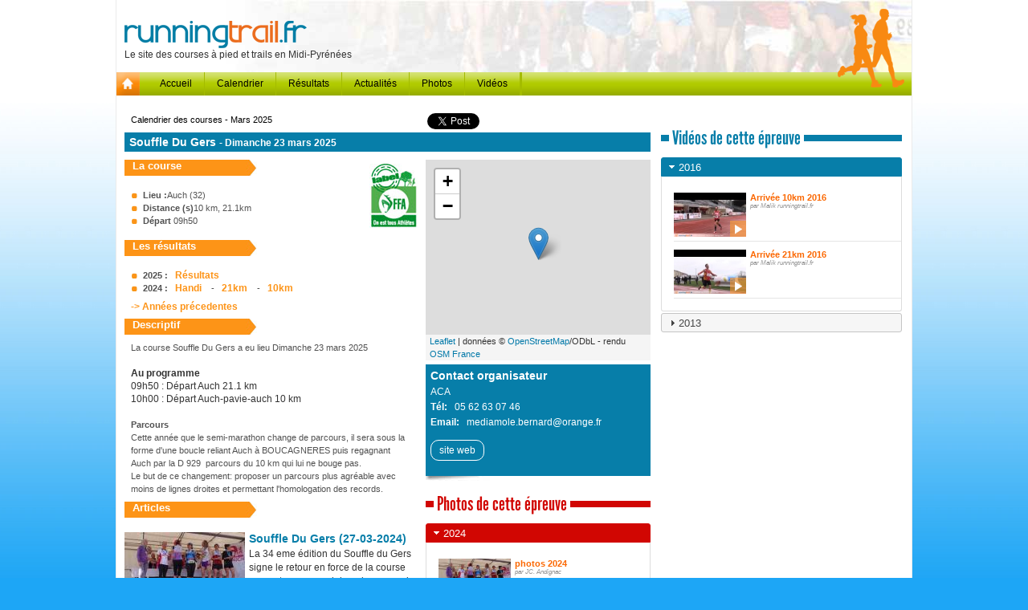

--- FILE ---
content_type: text/html; charset=UTF-8
request_url: https://www.runningtrail.fr/pages/course-4026-33-eme-edition-du-souffle-du-Gers.htm
body_size: 5605
content:
<!DOCTYPE html PUBLIC "-//W3C//DTD XHTML 1.0 Transitional//EN" "http://www.w3.org/TR/xhtml1/DTD/xhtml1-transitional.dtd">
<html xmlns="http://www.w3.org/1999/xhtml"><!-- InstanceBegin template="/Templates/base.dwt.php" codeOutsideHTMLIsLocked="false" -->
<head>
<meta http-equiv="Content-Type" content="text/html; charset=utf-8" />
<!-- InstanceBeginEditable name="doctitle" -->
<title>Souffle Du Gers</title>

  <link rel="stylesheet" href="//code.jquery.com/ui/1.12.1/themes/base/jquery-ui.css">
  <script src="https://code.jquery.com/jquery-1.12.4.js"></script>
  <script src="https://code.jquery.com/ui/1.12.1/jquery-ui.js"></script>  
<link href="../styles/accordion-media.css" rel="stylesheet" type="text/css" />

        <link rel="stylesheet" href="https://unpkg.com/leaflet@1.3.1/dist/leaflet.css" integrity="sha512-Rksm5RenBEKSKFjgI3a41vrjkw4EVPlJ3+OiI65vTjIdo9brlAacEuKOiQ5OFh7cOI1bkDwLqdLw3Zg0cRJAAQ=="
            crossorigin="" />
        <script src="https://unpkg.com/leaflet@1.3.1/dist/leaflet.js" integrity="sha512-/Nsx9X4HebavoBvEBuyp3I7od5tA0UzAxs+j83KgC8PU0kgB4XiK4Lfe4y4cgBtaRJQEIFCW+oC506aPT2L1zw=="
            crossorigin=""></script>

<script src="../scripts/scriptsAll.js"></script>
<script>
  $( function() {
    $( "#accordion-photo" ).accordion({
      heightStyle: "content" , collapsible: true
    });
    $( "#accordion-video" ).accordion({
      heightStyle: "content" , collapsible: true
    });
  } );
  
  
</script> 



 

<!-- InstanceEndEditable -->
<link href="../styles/styles.css" rel="stylesheet" type="text/css" />
<link href="../styles/menu.css" rel="stylesheet" type="text/css" />

</head>

<body id="fond">
<!-- InstanceBeginEditable name="wrapper" -->
<div class="wrapper">
<!-- InstanceEndEditable -->
<div id="main">
<div id="header">
<div id="header-gauche"><img src="../styles/images/logo-runningtrail.png" width="227" height="36" alt="logo runningtrail.fr"><br>
  <span class="txt">Le site des courses à pied et trails en Midi-Pyrénées</span></div>
<div id="header-droit"></div>

<div id="coureurs"><img src="../styles/images/silhouette.png" width="85" height="100"></div></div><!--fin du de header -->
<div id="menu">
<ul id="menu-haut">
<li><a style=" padding:0px; margin:0px 10px 0px 0px" href="../pages/index.php"> <img style=" padding:0px; margin:0px" src="../styles/images/image-accueil.gif" width="29" height="29" alt="accueil"></a> </li>
<li><a href="index.php"> Accueil</a> </li>
<li> <img style=" padding:0px; margin:0px" src="../styles/images/separateur-menu.gif" width="1" height="29" alt="accueil"> </li>
<li><a href="calendrier.php"> Calendrier</a> </li>
<li> <img style=" padding:0px; margin:0px" src="../styles/images/separateur-menu.gif" width="1" height="29" alt="accueil"> </li>
<li><a href="resultat.php"> Résultats</a> </li>
<li> <img style=" padding:0px; margin:0px" src="../styles/images/separateur-menu.gif" width="1" height="29" alt="accueil"> </li>
<li><a href="actualite.php"> Actualités</a> </li>
<li> <img style=" padding:0px; margin:0px" src="../styles/images/separateur-menu.gif" width="1" height="29" alt="accueil"> </li>
<li><a href="media.php?type=photo"> Photos</a> </li>
<li> <img style=" padding:0px; margin:0px" src="../styles/images/separateur-menu.gif" width="1" height="29" alt="accueil"> </li>
<li><a href="media.php?type=video"> Vidéos</a> </li>
<li> <img style=" padding:0px; margin:0px" src="../styles/images/separateur-menu.gif" width="1" height="29" alt="accueil"> </li>
<li> <img style=" padding:0px; margin:0px" src="../styles/images/separateur-menu.gif" width="1" height="29" alt="accueil"> </li>
<li style=" margin-left:225px; font-size:100%"> </li>
<li> <img style=" padding:0px; margin:0px" src="../styles/images/separateur-menu.gif" width="1" height="29" alt="accueil"> </li>
</ul>
</div><!--fin du de menu -->
 
<div id="corps"> 
<!-- InstanceBeginEditable name="corps" -->







<div class="col-650" id="detailcourse">
  <div class="txtfiche"><div style=" float:right; margin:0px; padding:0px; width:270px"> <script src="https://platform.twitter.com/widgets.js" type="text/javascript"></script>
<script>(function(d, s, id) {
  var js, fjs = d.getElementsByTagName(s)[0];
  if (d.getElementById(id)) {return;}
  js = d.createElement(s); js.id = id;
  js.src = "//connect.facebook.net/fr_FR/all.js#xfbml=1&appId=237646259589620";
  fjs.parentNode.insertBefore(js, fjs);
}(document, 'script', 'facebook-jssdk'));</script>



<div style="float:right; width:140px;">
<div id="fb-root"></div>
<div class="fb-like" data-href="https://www.runningtrail.fr/pages/course-4026-Souffle-du-Gers.htm" data-send="true" data-layout="button_count" data-width="120" data-show-faces="false" data-font="arial"></div>
</div>
<a href="https://twitter.com/share" class="twitter-share-button">Tweet</a>
</div>
  <a href="calendrier.php?mois=03&an=2025" class="lientxt">Calendrier des courses - Mars 2025</a>
  </div>
      <div class="titre-fiche"> <span >Souffle Du Gers </span><strong><span style="font-size:12px" >- Dimanche 23 mars 2025</span></strong> </div>
	 
      <div class="sous-col-fiche-left">
     <div style="margin:0px; padding-right:10px">
<div style="position:absolute; top:0px; right:5px">
                    		  
      <img src="../images/labelffa.jpg"  align="right" style="padding:5px;" width="60" height="81"  alt="Label FFA"/>
      </div>
        <div class="stitre-fiche"> La course </div>
        <div class="txtfiche" >  
  
          <ul>
          <li><strong>Lieu :</strong>Auch (32)</li>
          <li><strong>Distance (s)</strong>10 km, 21.1km</li>
          <li><strong>Départ </strong>09h50</li>
         </ul>  
          
        </div>
        <div style="position:absolute; top:80px; right:15px">
        

        </div>
        <div class="stitre-fiche"> Les résultats </div>
        <div class="txtfiche" >         
          <ul >
<li  >     <strong><span >  2025 : </span></strong>

<span style="background-color:#FFF">&nbsp; <a class="lienresultat" target="_blank" href="https://bases.athle.fr/asp.net/liste.aspx?frmbase=resultats&frmmode=1&frmespace=0&frmcompetition=294175"> <span > Résultats </span></a>&nbsp; </span>     
 </li><li>     <strong><span >  2024 : </span></strong>

<span style="background-color:#FFF">&nbsp; <a class="lienresultat" target="_blank" href="../resultats/2024/Souffle-Du-Gers-2024-Handi.pdf"> <span > Handi </span></a>&nbsp; </span>     
  
     &nbsp;- <span style="background-color:#FFF">&nbsp; <a class="lienresultat" target="_blank" href="../resultats/2024/Souffle-Du-Gers-2024-21km.pdf"> <span > 21km </span></a>&nbsp; </span>
       
 
     &nbsp;- <span style="background-color:#FFF">&nbsp; <a class="lienresultat" target="_blank" href="../resultats/2024/Souffle-Du-Gers-2024-10km.pdf"> <span > 10km </span></a>&nbsp; </span>
       
</li><li name="li_archives" style="display:none">     <strong><span >  2023 : </span></strong>

<span style="background-color:#FFF">&nbsp; <a class="lienresultat" target="_blank" href="../resultats/2023/Souffle-Du-Gers-2023-10km.pdf"> <span > 10km </span></a>&nbsp; </span>     
  
     &nbsp;- <span style="background-color:#FFF">&nbsp; <a class="lienresultat" target="_blank" href="../resultats/2023/Souffle-Du-Gers-2023-21km.pdf"> <span > 21km </span></a>&nbsp; </span>
       
 
     &nbsp;- <span style="background-color:#FFF">&nbsp; <a class="lienresultat" target="_blank" href="../resultats/2023/Souffle-Du-Gers-2023-Handi-21km.pdf"> <span > Handi 21km </span></a>&nbsp; </span>
       
 
     &nbsp;- <span style="background-color:#FFF">&nbsp; <a class="lienresultat" target="_blank" href="../resultats/2023/Souffle-Du-Gers-2023-Handi-10km.pdf"> <span > Handi 10km </span></a>&nbsp; </span>
       
</li><li name="li_archives" style="display:none">     <strong><span >  2019 : </span></strong>

<span style="background-color:#FFF">&nbsp; <a class="lienresultat" target="_blank" href="../resultats/2019/Souffle-Du-Gers-2019-21km.pdf"> <span > 21km </span></a>&nbsp; </span>     
  
     &nbsp;- <span style="background-color:#FFF">&nbsp; <a class="lienresultat" target="_blank" href="../resultats/2019/Souffle-Du-Gers-2019-10km.pdf"> <span > 10km </span></a>&nbsp; </span>
       
</li><li name="li_archives" style="display:none">     <strong><span >  2018 : </span></strong>

<span style="background-color:#FFF">&nbsp; <a class="lienresultat" target="_blank" href="../resultats/2018/Souffle-du-Gers-2018-21km.pdf"> <span > 21km </span></a>&nbsp; </span>     
  
     &nbsp;- <span style="background-color:#FFF">&nbsp; <a class="lienresultat" target="_blank" href="../resultats/2018/Souffle-du-Gers-2018-10km.pdf"> <span > 10km </span></a>&nbsp; </span>
       
 
     &nbsp;- <span style="background-color:#FFF">&nbsp; <a class="lienresultat" target="_blank" href="../resultats/2018/Souffle-du-Gers-2018-Paracycliste.pdf"> <span > Paracycliste </span></a>&nbsp; </span>
       
 
     &nbsp;- <span style="background-color:#FFF">&nbsp; <a class="lienresultat" target="_blank" href="../resultats/2018/Souffle-du-Gers-2018-21km-Handi.pdf"> <span > 21km Handi </span></a>&nbsp; </span>
       
</li><li name="li_archives" style="display:none">     <strong><span >  2017 : </span></strong>

<span style="background-color:#FFF">&nbsp; <a class="lienresultat" target="_blank" href="../resultats/2017/Souffle-du-Gers-2017-21-km.pdf"> <span > 21 km </span></a>&nbsp; </span>     
  
     &nbsp;- <span style="background-color:#FFF">&nbsp; <a class="lienresultat" target="_blank" href="../resultats/2017/Souffle-du-Gers-2017-10km.pdf"> <span > 10km </span></a>&nbsp; </span>
       
</li><li name="li_archives" style="display:none">     <strong><span >  2016 : </span></strong>

<span style="background-color:#FFF">&nbsp; <a class="lienresultat" target="_blank" href="../resultats/2016/Souffle-du-Gers-2016-Semi-Handi.pdf"> <span > Semi-Handi </span></a>&nbsp; </span>     
  
     &nbsp;- <span style="background-color:#FFF">&nbsp; <a class="lienresultat" target="_blank" href="../resultats/2016/Souffle-du-Gers-2016-10km.pdf"> <span > 10km </span></a>&nbsp; </span>
       
 
     &nbsp;- <span style="background-color:#FFF">&nbsp; <a class="lienresultat" target="_blank" href="../resultats/2016/Souffle-du-Gers-2016-Semi.pdf"> <span > Semi </span></a>&nbsp; </span>
       
</li><li name="li_archives" style="display:none">     <strong><span >  2015 : </span></strong>

<span style="background-color:#FFF">&nbsp; <a class="lienresultat" target="_blank" href="../resultats/2015/auch2015-21km.pdf"> <span > 21km </span></a>&nbsp; </span>     
  
     &nbsp;- <span style="background-color:#FFF">&nbsp; <a class="lienresultat" target="_blank" href="../resultats/2015/auch2015-10km.pdf"> <span > 10km </span></a>&nbsp; </span>
       
</li><li name="li_archives" style="display:none">     <strong><span >  2014 : </span></strong>

<span style="background-color:#FFF">&nbsp; <a class="lienresultat" target="_blank" href="../resultats/2014/boucagneres.pdf"> <span > 10 km </span></a>&nbsp; </span>     
  
     &nbsp;- <span style="background-color:#FFF">&nbsp; <a class="lienresultat" target="_blank" href="../resultats/2014/seissan.pdf"> <span > Semi-marathon </span></a>&nbsp; </span>
       
</li><li name="li_archives" style="display:none">     <strong><span >  2013 : </span></strong>

<span style="background-color:#FFF">&nbsp; <a class="lienresultat" target="_blank" href="../resultats/2013/auch21km-0313.pdf"> <span > 21,1 km </span></a>&nbsp; </span>     
  
     &nbsp;- <span style="background-color:#FFF">&nbsp; <a class="lienresultat" target="_blank" href="../resultats/2013/auch10km-0313.pdf"> <span > 10 km </span></a>&nbsp; </span>
       
</li><li name="li_archives" style="display:none">     <strong><span >  2012 : </span></strong>

<span style="background-color:#FFF">&nbsp; <a class="lienresultat" target="_blank" href="../resultats/2012/semi-auch10km-0312.pdf"> <span > 10 km et semi-marathon </span></a>&nbsp; </span>     
 </li><li name="li_archives" style="display:none">     <strong><span >  2011 : </span></strong>

<span style="background-color:#FFF">&nbsp; <a class="lienresultat" target="_blank" href="../resultats/2011/auch21km-0311.pdf"> <span > 21,1 km </span></a>&nbsp; </span>     
  
     &nbsp;- <span style="background-color:#FFF">&nbsp; <a class="lienresultat" target="_blank" href="../resultats/2011/auch10km-0311.pdf"> <span > 10 km  </span></a>&nbsp; </span>
       
</li><li name="li_archives" style="display:none">     <strong><span >  2010 : </span></strong>

<span style="background-color:#FFF">&nbsp; <a class="lienresultat" target="_blank" href="../resultats/2010/auch-0310.pdf"> <span > 10 km et semi </span></a>&nbsp; </span>     
 </li><li name="li_archives" style="display:none">     <strong><span >  2009 : </span></strong>

<span style="background-color:#FFF">&nbsp; <a class="lienresultat" target="_blank" href="../resultats/2009/auch-0309.pdf"> <span > 10 km </span></a>&nbsp; </span>     
 </li><li name="li_archives" style="display:none">     <strong><span >  2008 : </span></strong>

<span style="background-color:#FFF">&nbsp; <a class="lienresultat" target="_blank" href="../resultats/2008/scratchsemiauch08.pdf"> <span > scratch provisoire </span></a>&nbsp; </span>     
   
</li>
</ul>
<script>
var visibleArchive=false;
function showArchives(){
var tab=document.getElementsByName("li_archives");
var mess=document.getElementById("messArchives");
for (var i=0; i<tab.length;i++)
 if (!visibleArchive) {
   tab[i].style.display="list-item";
   mess.innerHTML="-> Années précedentes";
 }
 else {
   tab[i].style.display="none";
   mess.innerHTML="-> Années précedentes";
 }
visibleArchive=!visibleArchive;
}
</script>
 <a   href="javascript:showArchives()" class="lienresultat" id="messArchives" >-> Années précedentes</a>
  
        </div>
        <div class="stitre-fiche">Descriptif </div>
        <div class="txtfiche" > 
        <p>
         La course Souffle Du Gers a eu  lieu  Dimanche 23 mars 2025<br><br> 
        </p>  

		  <p><strong style="color: #333333; font-family: Arial, Helvetica, sans-serif; font-size: 12px; background-color: #ffffff;">Au programme</strong></p>
<p style="color: #333333; font-family: Arial, Helvetica, sans-serif; font-size: 12px; background-color: #ffffff;">09h50 : D&eacute;part Auch 21.1 km</p>
<p style="color: #333333; font-family: Arial, Helvetica, sans-serif; font-size: 12px; background-color: #ffffff;">10h00 : D&eacute;part Auch-pavie-auch 10 km</p>
<p>&nbsp;</p>
<p><strong>Parcours</strong></p>
<p>Cette ann&eacute;e que le semi-marathon change de parcours, il sera sous la forme d'une boucle reliant Auch &agrave; BOUCAGNERES puis regagnant Auch par la D 929&nbsp; parcours du 10 km qui lui ne bouge pas.<br />Le but de ce changement: proposer un parcours plus agr&eacute;able avec moins de lignes droites et permettant l'homologation des records.</p>      
        </div>
        <div class="stitre-fiche"> Articles 
		</div>
        <div class="resume" >
               <br />  
         
<div style="border-bottom-style:solid; border-bottom-color:#CCC; border-bottom-width:1px;margin-bottom:10px; padding-bottom:6px"  >
<div style="float:left; width:150px;;margin-right:5px; padding:0px">
<div style="position:relative; width:150px;height:100px; overflow:hidden;margin:0px  ;padding:0px">
<img src="../images/photo-une/v_souffle2024.jpg"  style=" position:absolute; top:0px; left:0px; margin:0px; padding:0px"/>
</div>
<div class="auteur" style="margin:0px; padding:0px; ">
27-03-2024-Dominique Clavaud</div>
</div>

 <div class="titre-resume"><a href="../pages/article-1073-Souffle-Du-Gers.htm">Souffle Du Gers (27-03-2024) </a></div>

<div class="stitre-resume"> </div>

<div class="txt">
<p><span style="color: #333333; font-family: Arial, Helvetica, sans-serif; font-size: 12px;">La 34 eme &eacute;dition du Souffle du Gers signe le retour en force de la course sur route , au grand dam de ceux qui la voient s&rsquo;&eacute;teindre avec&nbsp; plus de 800 inscrits sur les deux courses et les marches .</span></p>  ... <a  href="../pages/article-1073-Souffle-Du-Gers.htm" class="lirelasuite">Lire la suite</a> 
</div>
<div style="clear:both"></div>
</div>


<div style="border-bottom-style:solid; border-bottom-color:#CCC; border-bottom-width:1px;margin-bottom:5px; padding-bottom:6px"  >
 <div class="titre-resume" ><span class="txt" style="font-size:11px">20-03-2023 - </span><a style="font-size:11px" href="../pages/article-1063-33-eme-edition-du-souffle-du-Gers.htm"> </a> </div>
<div style="clear:both"></div>
</div>

<div style="border-bottom-style:solid; border-bottom-color:#CCC; border-bottom-width:1px;margin-bottom:5px; padding-bottom:6px"  >
 <div class="titre-resume" ><span class="txt" style="font-size:11px">18-03-2018 - </span><a style="font-size:11px" href="../pages/article-952-Souffle-du-Gers.htm"> </a> </div>
<div style="clear:both"></div>
</div>

<div style="border-bottom-style:solid; border-bottom-color:#CCC; border-bottom-width:1px;margin-bottom:5px; padding-bottom:6px"  >
 <div class="titre-resume" ><span class="txt" style="font-size:11px">27-03-2017 - </span><a style="font-size:11px" href="../pages/article-889-Souffle-du-Gers.htm"> </a> </div>
<div style="clear:both"></div>
</div>

<div style="border-bottom-style:solid; border-bottom-color:#CCC; border-bottom-width:1px;margin-bottom:5px; padding-bottom:6px"  >
 <div class="titre-resume" ><span class="txt" style="font-size:11px">20-03-2016 - </span><a style="font-size:11px" href="../pages/article-800-Souffle-du-Gers.htm">Hassan Gachoui s'accapare du record </a> </div>
<div style="clear:both"></div>
</div>

<div style="border-bottom-style:solid; border-bottom-color:#CCC; border-bottom-width:1px;margin-bottom:5px; padding-bottom:6px"  >
 <div class="titre-resume" ><span class="txt" style="font-size:11px">25-03-2015 - </span><a style="font-size:11px" href="../pages/article-678-Souffle-du-Gers.htm">940 participants pour la 28e édition </a> </div>
<div style="clear:both"></div>
</div>

<div style="border-bottom-style:solid; border-bottom-color:#CCC; border-bottom-width:1px;margin-bottom:5px; padding-bottom:6px"  >
 <div class="titre-resume" ><span class="txt" style="font-size:11px">24-03-2013 - </span><a style="font-size:11px" href="../pages/article-409-Semi-marathon-Seissan-Auch-et-10km-Boucagnere-Auch.htm">Rachid Boulahdid et Esther Murithi soufflent sur le Gers </a> </div>
<div style="clear:both"></div>
</div>
        </div>
      </div>
      </div>
      <div class="sous-col-fiche-right"> 
       
       <div id="map" style="width:280px; height:250px">
         
       </div>
       <div class="contact-fiche">
  <p style="font-size:14px; margin-bottom:5px"><strong>Contact organisateur </strong><br /></p>
  <p style="margin-bottom:5px">ACA</p>
          <p style="margin-bottom:5px">    <strong>Tél:</strong> &nbsp; 05 62 63 07 46</p>
          <p style="margin-bottom:5px"><strong>Email:</strong> &nbsp; mediamole.bernard@orange.fr          </p>
          <p style="margin-bottom:5px"><p style="margin-bottom:5px"> 
          
          
                     
                    <div class="bloc-lien">
          <a class="lientxt"  target="_blank" style="color:#FFF" href="http://lesouffledugers.fr"> site web </a>
          </div>
                    
                    </p>
        </div>
        <div>


</div>
 <div>

</div>       
      <div  style="margin-top:25px; padding:0px;">
        
<div class="titre-rubrique-rouge" style="margin-bottom:20px;">
<span style=" background-color:#FFF"> &nbsp;Photos de cette épreuve&nbsp;</span>
&nbsp;</div>
   

<div id="accordion-photo">
<h3>2024</h3>

<div>


<div   class="boxVideoMin" >
<div style="position:relative;  float:left; width:90px; height:55px; overflow:hidden; margin-right:5px; padding:0px">
<a href="https://photos.google.com/share/AF1QipPQKmYCgAdi9axGVzFtRJZaR7AFh-pw4tmF281rny3rpWclc8aOUVwwxszOC1Pfww?key=S3NYV0R0MGdJdl8wXzFPak1ETTlDSXNJWjIyYkZR"  target="blank">
<img src="../images/vignette_photo-Souffle-Du-Gers-2024-photos.jpg"  style="margin:0px; padding:0px; width:100%"></a>
<a href="https://photos.google.com/share/AF1QipPQKmYCgAdi9axGVzFtRJZaR7AFh-pw4tmF281rny3rpWclc8aOUVwwxszOC1Pfww?key=S3NYV0R0MGdJdl8wXzFPak1ETTlDSXNJWjIyYkZR"  target="blank">
</a>
</div>
<a href="https://photos.google.com/share/AF1QipPQKmYCgAdi9axGVzFtRJZaR7AFh-pw4tmF281rny3rpWclc8aOUVwwxszOC1Pfww?key=S3NYV0R0MGdJdl8wXzFPak1ETTlDSXNJWjIyYkZR"  target="blank">
<strong>photos 2024
</strong><br />
<span  class="auteur" style="color:#999;; font-size:8px"><i>par JC. Andignac</i></span>
<br>
   </a>
   <div style="clear:both; ">  </div>
</div>
</div>
<h3>2023</h3>

<div>


<div   class="boxVideoMin" >
<div style="position:relative;  float:left; width:90px; height:55px; overflow:hidden; margin-right:5px; padding:0px">
<a href="photo-2419-Souffle-Du-Gers-2023-.htm"  >
<img src="../images/vignette_photo-Souffle-Du-Gers-2023-.jpg"  style="margin:0px; padding:0px; width:100%"></a>
<a href="photo-2419-Souffle-Du-Gers-2023-.htm"  >
</a>
</div>
<a href="photo-2419-Souffle-Du-Gers-2023-.htm"  >
<strong>photos 2023
</strong><br />
<span  class="auteur" style="color:#999;; font-size:8px"><i>par Dominique Clavaud</i></span>
<br>
   </a>
   <div style="clear:both; ">  </div>
</div>
</div>
<h3>2019</h3>

<div>


<div   class="boxVideoMin" >
<div style="position:relative;  float:left; width:90px; height:55px; overflow:hidden; margin-right:5px; padding:0px">
<a href="https://photos.google.com/share/AF1QipPKSlj2HiKI_COOEpnTz8BSJQNEtJtcVqQA-_d8x5z_9WjOsQz-fC3R_YhBl8tGxg?key=OWFOM0VXLVZ0UzJfUWtSSVdnNDVGc2FlQVdlYWpR"  target="blank">
<img src="../images/vignette_photo-Souffle-Du-Gers-2019-Photos.jpg"  style="margin:0px; padding:0px; width:100%"></a>
<a href="https://photos.google.com/share/AF1QipPKSlj2HiKI_COOEpnTz8BSJQNEtJtcVqQA-_d8x5z_9WjOsQz-fC3R_YhBl8tGxg?key=OWFOM0VXLVZ0UzJfUWtSSVdnNDVGc2FlQVdlYWpR"  target="blank">
</a>
</div>
<a href="https://photos.google.com/share/AF1QipPKSlj2HiKI_COOEpnTz8BSJQNEtJtcVqQA-_d8x5z_9WjOsQz-fC3R_YhBl8tGxg?key=OWFOM0VXLVZ0UzJfUWtSSVdnNDVGc2FlQVdlYWpR"  target="blank">
<strong>Photos 2019
</strong><br />
<span  class="auteur" style="color:#999;; font-size:8px"><i>par JC Andignac</i></span>
<br>
   </a>
   <div style="clear:both; ">  </div>
</div>
</div>
<h3>2018</h3>

<div>


<div   class="boxVideoMin" >
<div style="position:relative;  float:left; width:90px; height:55px; overflow:hidden; margin-right:5px; padding:0px">
<a href="https://photos.google.com/share/AF1QipO8OtDzaGev7zRJLzIxJm8CxrJjshPEpitn04rzJhLV6ZgDVthtDce8EK4eNPOfSw?key=YWdGLTVueGpFQ1lNdkFzNlpxQUFCblY1OHBoWDVR"  target="blank">
<img src="../images/vignette_photo-Souffle-du-Gers-2018-Ambiance-et-Depart.jpg"  style="margin:0px; padding:0px; width:100%"></a>
<a href="https://photos.google.com/share/AF1QipO8OtDzaGev7zRJLzIxJm8CxrJjshPEpitn04rzJhLV6ZgDVthtDce8EK4eNPOfSw?key=YWdGLTVueGpFQ1lNdkFzNlpxQUFCblY1OHBoWDVR"  target="blank">
</a>
</div>
<a href="https://photos.google.com/share/AF1QipO8OtDzaGev7zRJLzIxJm8CxrJjshPEpitn04rzJhLV6ZgDVthtDce8EK4eNPOfSw?key=YWdGLTVueGpFQ1lNdkFzNlpxQUFCblY1OHBoWDVR"  target="blank">
<strong>Ambiance , Départ , Parcours 2018
</strong><br />
<span  class="auteur" style="color:#999;; font-size:8px"><i>par D. Clavaud</i></span>
<br>
   </a>
   <div style="clear:both; ">  </div>
</div>

<div   class="boxVideoMin" >
<div style="position:relative;  float:left; width:90px; height:55px; overflow:hidden; margin-right:5px; padding:0px">
<a href="https://photos.google.com/share/AF1QipPAp4P0HBS8oH1gSKjAF69soBPkt8Y_rZkE49CuiDgmW1jlHeEaKDuHJt-h2e8ziw?key=MmNqWlc4M2tIWHJ1SGFzWXZPTDlKNlNEaTBUcHl3"  target="blank">
<img src="../images/vignette_photo-Souffle-du-Gers-2018-Arrivees.jpg"  style="margin:0px; padding:0px; width:100%"></a>
<a href="https://photos.google.com/share/AF1QipPAp4P0HBS8oH1gSKjAF69soBPkt8Y_rZkE49CuiDgmW1jlHeEaKDuHJt-h2e8ziw?key=MmNqWlc4M2tIWHJ1SGFzWXZPTDlKNlNEaTBUcHl3"  target="blank">
</a>
</div>
<a href="https://photos.google.com/share/AF1QipPAp4P0HBS8oH1gSKjAF69soBPkt8Y_rZkE49CuiDgmW1jlHeEaKDuHJt-h2e8ziw?key=MmNqWlc4M2tIWHJ1SGFzWXZPTDlKNlNEaTBUcHl3"  target="blank">
<strong>Arrivées 2018
</strong><br />
<span  class="auteur" style="color:#999;; font-size:8px"><i>par D.Clavaud</i></span>
<br>
   </a>
   <div style="clear:both; ">  </div>
</div>
</div>
<h3>2017</h3>

<div>


<div   class="boxVideoMin" >
<div style="position:relative;  float:left; width:90px; height:55px; overflow:hidden; margin-right:5px; padding:0px">
<a href="https://photos.google.com/share/AF1QipN116hMwcOHV9x_4-cZW-VoD6G7Z9Dmuh3OYOBsHeESfgLn98ZTXHbRBdI1lCQlrQ?key=alhCdWdpMWdwZ1hlRk1TdDN4Zm5HTjJXNkRsY1hB"  target="blank">
<img src="../images/vignette_photo-Souffle-du-Gers-2017-Semi.jpg"  style="margin:0px; padding:0px; width:100%"></a>
<a href="https://photos.google.com/share/AF1QipN116hMwcOHV9x_4-cZW-VoD6G7Z9Dmuh3OYOBsHeESfgLn98ZTXHbRBdI1lCQlrQ?key=alhCdWdpMWdwZ1hlRk1TdDN4Zm5HTjJXNkRsY1hB"  target="blank">
</a>
</div>
<a href="https://photos.google.com/share/AF1QipN116hMwcOHV9x_4-cZW-VoD6G7Z9Dmuh3OYOBsHeESfgLn98ZTXHbRBdI1lCQlrQ?key=alhCdWdpMWdwZ1hlRk1TdDN4Zm5HTjJXNkRsY1hB"  target="blank">
<strong>Semi 2017
</strong><br />
<span  class="auteur" style="color:#999;; font-size:8px"><i>par Jc Andignac</i></span>
<br>
   </a>
   <div style="clear:both; ">  </div>
</div>
</div>
<h3>2016</h3>

<div>


<div   class="boxVideoMin" >
<div style="position:relative;  float:left; width:90px; height:55px; overflow:hidden; margin-right:5px; padding:0px">
<a href="photo-1650-Auch-2016-10km-partie-1-.htm"  >
<img src="../images/vignette_photo-Auch-2016-10km-partie-1-.jpg"  style="margin:0px; padding:0px; width:100%"></a>
<a href="photo-1650-Auch-2016-10km-partie-1-.htm"  >
</a>
</div>
<a href="photo-1650-Auch-2016-10km-partie-1-.htm"  >
<strong> Arrivées 10km : début à 49'06'' 2016
</strong><br />
<span  class="auteur" style="color:#999;; font-size:8px"><i>par Maud Pagèze - runningtrail.fr</i></span>
<br>
   </a>
   <div style="clear:both; ">  </div>
</div>

<div   class="boxVideoMin" >
<div style="position:relative;  float:left; width:90px; height:55px; overflow:hidden; margin-right:5px; padding:0px">
<a href="photo-1651-Auch-2016-Arrivee-10km-partie-2.htm"  >
<img src="../images/vignette_photo-Auch-2016-Arrivee-10km-partie-2.jpg"  style="margin:0px; padding:0px; width:100%"></a>
<a href="photo-1651-Auch-2016-Arrivee-10km-partie-2.htm"  >
</a>
</div>
<a href="photo-1651-Auch-2016-Arrivee-10km-partie-2.htm"  >
<strong>Arrivées 10km : de 46'08'' à fin 2016
</strong><br />
<span  class="auteur" style="color:#999;; font-size:8px"><i>par Maud Pagèze - runningtrail.fr</i></span>
<br>
   </a>
   <div style="clear:both; ">  </div>
</div>

<div   class="boxVideoMin" >
<div style="position:relative;  float:left; width:90px; height:55px; overflow:hidden; margin-right:5px; padding:0px">
<a href="photo-1652-Auch-2016-21km-partie-1.htm"  >
<img src="../images/vignette_photo-Auch-2016-21km-partie-1.jpg"  style="margin:0px; padding:0px; width:100%"></a>
<a href="photo-1652-Auch-2016-21km-partie-1.htm"  >
</a>
</div>
<a href="photo-1652-Auch-2016-21km-partie-1.htm"  >
<strong>Arrivées 21km : de début à 1h55'23'' 2016
</strong><br />
<span  class="auteur" style="color:#999;; font-size:8px"><i>par Maud Pagèze - runningtrail.fr</i></span>
<br>
   </a>
   <div style="clear:both; ">  </div>
</div>

<div   class="boxVideoMin" >
<div style="position:relative;  float:left; width:90px; height:55px; overflow:hidden; margin-right:5px; padding:0px">
<a href="photo-1653-Auch-2016-21km-partie-2.htm"  >
<img src="../images/vignette_photo-Auch-2016-21km-partie-2.jpg"  style="margin:0px; padding:0px; width:100%"></a>
<a href="photo-1653-Auch-2016-21km-partie-2.htm"  >
</a>
</div>
<a href="photo-1653-Auch-2016-21km-partie-2.htm"  >
<strong>Arrivées 21km : de 1h55'23'' à fin 2016
</strong><br />
<span  class="auteur" style="color:#999;; font-size:8px"><i>par Maud Pagèze - runningtrail.fr</i></span>
<br>
   </a>
   <div style="clear:both; ">  </div>
</div>
</div>
<h3>2015</h3>

<div>


<div   class="boxVideoMin" >
<div style="position:relative;  float:left; width:90px; height:55px; overflow:hidden; margin-right:5px; padding:0px">
<a href="https://plus.google.com/photos/100682492057043929674/albums/6129325424072598081?banner=pwa"  target="blank">
<img src="../images/vignette_photo-Souffle-du-Gers-2015-arrivee.jpg"  style="margin:0px; padding:0px; width:100%"></a>
<a href="https://plus.google.com/photos/100682492057043929674/albums/6129325424072598081?banner=pwa"  target="blank">
</a>
</div>
<a href="https://plus.google.com/photos/100682492057043929674/albums/6129325424072598081?banner=pwa"  target="blank">
<strong>Les arrivées et ambiance 2015
</strong><br />
<span  class="auteur" style="color:#999;; font-size:8px"><i>par Domonique Clavaud</i></span>
<br>
   </a>
   <div style="clear:both; ">  </div>
</div>

<div   class="boxVideoMin" >
<div style="position:relative;  float:left; width:90px; height:55px; overflow:hidden; margin-right:5px; padding:0px">
<a href="https://plus.google.com/photos/100682492057043929674/albums/6129503502484183345?banner=pwa"  target="blank">
<img src="../images/vignette_photo-Souffle-du-Gars-2015-Les-podiums.jpg"  style="margin:0px; padding:0px; width:100%"></a>
<a href="https://plus.google.com/photos/100682492057043929674/albums/6129503502484183345?banner=pwa"  target="blank">
</a>
</div>
<a href="https://plus.google.com/photos/100682492057043929674/albums/6129503502484183345?banner=pwa"  target="blank">
<strong>Les podiums 2015
</strong><br />
<span  class="auteur" style="color:#999;; font-size:8px"><i>par Dominique Clavaud</i></span>
<br>
   </a>
   <div style="clear:both; ">  </div>
</div>
</div>
<h3>2013</h3>

<div>


<div   class="boxVideoMin" >
<div style="position:relative;  float:left; width:90px; height:55px; overflow:hidden; margin-right:5px; padding:0px">
<a href="photo-631-Semi-Auch-2013-Arrivees-21-km.htm"  >
<img src="../images/vignette_photo-Semi-Auch-2013-Arrivees-21-km.jpg"  style="margin:0px; padding:0px; width:100%"></a>
<a href="photo-631-Semi-Auch-2013-Arrivees-21-km.htm"  >
</a>
</div>
<a href="photo-631-Semi-Auch-2013-Arrivees-21-km.htm"  >
<strong>Arrivées 21 km 2013
</strong><br />
<span  class="auteur" style="color:#999;; font-size:8px"><i>par Maud Pagèze / runningtrail.fr</i></span>
<br>
   </a>
   <div style="clear:both; ">  </div>
</div>

<div   class="boxVideoMin" >
<div style="position:relative;  float:left; width:90px; height:55px; overflow:hidden; margin-right:5px; padding:0px">
<a href="photo-632-Semi-Auch-2013-Arrivees-Handi.htm"  >
<img src="../images/vignette_photo-Semi-Auch-2013-Arrivees-Handi.jpg"  style="margin:0px; padding:0px; width:100%"></a>
<a href="photo-632-Semi-Auch-2013-Arrivees-Handi.htm"  >
</a>
</div>
<a href="photo-632-Semi-Auch-2013-Arrivees-Handi.htm"  >
<strong>Arrivées Handi 2013
</strong><br />
<span  class="auteur" style="color:#999;; font-size:8px"><i>par Maud Pagèze / runningtrail.fr</i></span>
<br>
   </a>
   <div style="clear:both; ">  </div>
</div>

<div   class="boxVideoMin" >
<div style="position:relative;  float:left; width:90px; height:55px; overflow:hidden; margin-right:5px; padding:0px">
<a href="photo-637-Semi-Auch-2013-Arrivees-10-km.htm"  >
<img src="../images/vignette_photo-Semi-Auch-2013-Arrivees-10-km.jpg"  style="margin:0px; padding:0px; width:100%"></a>
<a href="photo-637-Semi-Auch-2013-Arrivees-10-km.htm"  >
</a>
</div>
<a href="photo-637-Semi-Auch-2013-Arrivees-10-km.htm"  >
<strong>Arrivées 10 km 2013
</strong><br />
<span  class="auteur" style="color:#999;; font-size:8px"><i>par Maud Pagèze / runningtrail.fr</i></span>
<br>
   </a>
   <div style="clear:both; ">  </div>
</div>
</div>

</div>
 

  
      </div>  
      </div>
      <div  style="clear:both"></div>
   
</div>

<div class="col-300">
  



















  
<div  style="margin-top:23px; margin-bottom:15px; padding:0px;"> 

  </div>
        

       <div  style="margin-top:25px; padding:0px;">
        
<div class="titre-rubrique-bleu" style="margin-bottom:20px;">
<span style=" background-color:#FFF"> &nbsp;Vidéos de cette épreuve&nbsp;</span>
&nbsp;</div>
   

<div id="accordion-video">
<h3>2016</h3>

<div>


<div   class="boxVideoMin" >
<div style="position:relative;  float:left; width:90px; height:55px; overflow:hidden; margin-right:5px; padding:0px">
<a href="video-1648-Souffle-du-Gers-2016-Arrivee-10km.htm"  >
<img src="../images/vignette_video-Souffle-du-Gers-2016-Arrivee-10km.jpg"  style="margin:0px; padding:0px; width:100%"></a>
<a href="video-1648-Souffle-du-Gers-2016-Arrivee-10km.htm"  >
<img src="../styles/images/carre-fleche.png"   align="right" style=" position:absolute; margin:0px; padding:0px; bottom:0px; right:0px">
</a>
</div>
<a href="video-1648-Souffle-du-Gers-2016-Arrivee-10km.htm"  >
<strong>Arrivée 10km 2016
</strong><br />
<span  class="auteur" style="color:#999;; font-size:8px"><i>par Malik  runningtrail.fr</i></span>
<br>
   </a>
   <div style="clear:both; ">  </div>
</div>

<div   class="boxVideoMin" >
<div style="position:relative;  float:left; width:90px; height:55px; overflow:hidden; margin-right:5px; padding:0px">
<a href="video-1649-Souffle-du-Gers-2016-Arrivee-21km.htm"  >
<img src="../images/vignette_video-Souffle-du-Gers-2016-Arrivee-21km.jpg"  style="margin:0px; padding:0px; width:100%"></a>
<a href="video-1649-Souffle-du-Gers-2016-Arrivee-21km.htm"  >
<img src="../styles/images/carre-fleche.png"   align="right" style=" position:absolute; margin:0px; padding:0px; bottom:0px; right:0px">
</a>
</div>
<a href="video-1649-Souffle-du-Gers-2016-Arrivee-21km.htm"  >
<strong>Arrivée 21km 2016
</strong><br />
<span  class="auteur" style="color:#999;; font-size:8px"><i>par Malik  runningtrail.fr</i></span>
<br>
   </a>
   <div style="clear:both; ">  </div>
</div>
</div>
<h3>2013</h3>

<div>


<div   class="boxVideoMin" >
<div style="position:relative;  float:left; width:90px; height:55px; overflow:hidden; margin-right:5px; padding:0px">
<a href="video-633-10km-Boucagnere-Auch-2013-10km-Arrivees-premiers-itv.htm"  >
<img src="../images/vignette_video-10km-Boucagnere-Auch-Arrivees-premiers-itv.jpg"  style="margin:0px; padding:0px; width:100%"></a>
<a href="video-633-10km-Boucagnere-Auch-2013-10km-Arrivees-premiers-itv.htm"  >
<img src="../styles/images/carre-fleche.png"   align="right" style=" position:absolute; margin:0px; padding:0px; bottom:0px; right:0px">
</a>
</div>
<a href="video-633-10km-Boucagnere-Auch-2013-10km-Arrivees-premiers-itv.htm"  >
<strong>10km - Arrivees premiers -itv 2013
</strong><br />
<span  class="auteur" style="color:#999;; font-size:8px"><i>par Malik / runningtrail.fr</i></span>
<br>
   </a>
   <div style="clear:both; ">  </div>
</div>

<div   class="boxVideoMin" >
<div style="position:relative;  float:left; width:90px; height:55px; overflow:hidden; margin-right:5px; padding:0px">
<a href="video-638-21km-Seissan-Auch-2013-21km-Premiers-Masculin-et-Feminin.htm"  >
<img src="../images/vignette_video-21km-Seissan-Auch-2013-Premiers-Masculin-et-Geminin.jpg"  style="margin:0px; padding:0px; width:100%"></a>
<a href="video-638-21km-Seissan-Auch-2013-21km-Premiers-Masculin-et-Feminin.htm"  >
<img src="../styles/images/carre-fleche.png"   align="right" style=" position:absolute; margin:0px; padding:0px; bottom:0px; right:0px">
</a>
</div>
<a href="video-638-21km-Seissan-Auch-2013-21km-Premiers-Masculin-et-Feminin.htm"  >
<strong>21km - Premiers Masculin et Féminin 2013
</strong><br />
<span  class="auteur" style="color:#999;; font-size:8px"><i>par Malik / runningtrail.fr</i></span>
<br>
   </a>
   <div style="clear:both; ">  </div>
</div>
</div>

</div>
 

  
      </div>        
<div  style="margin-top:23px; padding:0px;">
















<div style="margin: 15px 0px 15px 0px" align="center">
</div>




  

</div>            
</div>
<!-- InstanceEndEditable -->
<div style="clear:both"></div>
</div><!--fin du de corps -->
<div id="footer">
<div align="right" style=" padding-right:10px";> <a href="mailto:contact@runningtrail.fr" class="liencoord">Contact</a><span style="color:#FFFFFF" > | </span>
 <a href="../pages/mentions.php" target="_blank" class="liencoord">Mentions Légales</a>
 </div>


</div><!--fin du de footer -->

</div> <!--fin du main -->


<!-- InstanceBeginEditable name="codejavascript" -->
</div> <!--fin du wrapper -->

<script type="text/javascript">
			// On initialise la latitude et la longitude de Paris (centre de la carte)
			var lat = 43.6463558;
			var lon = 0.5850507;
			var macarte = null;
			window.onload = function(){
				// Fonction d'initialisation qui s'exécute lorsque le DOM est chargé
				showMap(lat,lon); 
				
			};
		</script>
<!-- InstanceEndEditable -->
</body>
<!-- InstanceEnd --></html>

--- FILE ---
content_type: text/css
request_url: https://www.runningtrail.fr/styles/accordion-media.css
body_size: 138
content:
@charset "utf-8";
/* CSS Document */
#accordion-video .ui-accordion-header {
	font-size:13px;
	padding:4px 0px 2px 5px;
}
#accordion-photo .ui-accordion-header {
	font-size:13px;
	padding:4px 0px 2px 5px;
}
#accordion-video  .ui-state-active, .ui-widget-content .ui-state-active, .ui-widget-header .ui-state-active, a.ui-button:active, .ui-button:active, .ui-state-active.ui-button:hover {
	background:#077ea9;
	border:1px solid #077ea9;
}
#accordion-photo  .ui-state-active, .ui-widget-content .ui-state-active, .ui-widget-header .ui-state-active, a.ui-button:active, .ui-button:active, .ui-state-active.ui-button:hover {
	background:#d10602;
	border:1px solid #d10602;
}

.ui-accordion .ui-accordion-content {
	padding:15px 0px 10px 15px;
	margin:0px;
}



--- FILE ---
content_type: text/css
request_url: https://www.runningtrail.fr/styles/styles.css
body_size: 2961
content:
@font-face {
    font-family: 'League Gothic';
    src: url('leaguegothic-regular-webfont.eot');
    src: url('leaguegothic-regular-webfont.eot?#iefix') format('embedded-opentype'),
         url('leaguegothic-regular-webfont.woff') format('woff'),
         url('leaguegothic-regular-webfont.ttf') format('truetype'),
         url('leaguegothic-regular-webfont.svg#league_gothicregular') format('svg');
    font-weight: normal;
    font-style: normal;

}
body {
	margin: 0px;
	padding: 0px;
	background: #1DA6F6 url(images/fond-page.jpg) repeat-x top;
/*	background: #1DA6F6 url(images/fond-page-blagnac-2018.jpg) no-repeat center top;*/
/*		background: #1DA6F6 url(images/fond-page-ronde.jpg) no-repeat center top;*/
}

body-pub {
	margin: 0px;
	padding: 0px;
background-image: url(images/fong-regie24-addidas.jpg);
	background-repeat: no-repeat;
	background-position: center top;
}

p {
 margin:0px;	
}
img {
	border:none;
 
}
#article img {
	padding-bottom:5px;
}
.titre-article-accueil {
	font: bold 18px Arial, Helvetica, sans-serif;
	color: #fb6700;
}
.resume a.lientitre-article-accueil,.resume a.lientitre-article-accueil:hover {
	font: bold 18px Arial, Helvetica, sans-serif;
	color: #fb6700;text-decoration: none;
}


A.lientxt , A.lientxt:hover   {
	COLOR: #000000;
	
	text-decoration: none;
}
a.lien-mois  {
	display:block;
	font-family: Arial, Helvetica, sans-serif;
	font-size: 12px;
	line-height: 19px;
	color: #000000;
	text-decoration: none;
	font-weight: bold;
	margin: 0px 0px 0px 2px;
	padding-top: 0px;
	padding-right: 0px;
	padding-bottom: 0px;
	padding-left: 40px;
	background-repeat: no-repeat;
	background-position: left;
}

a.lien-mois:hover {
		color: #FF5F00;
	font-weight:bold
}

a.lien-cat  {
	display:block;
	font-family: Arial, Helvetica, sans-serif;
	font-size: 12px;
	line-height: 23px;
	color: #000000;
	text-decoration: none;
	font-weight: bold;
	margin: 0px;
	padding:0px;

}
a.lien-cat:hover {
		color: #FF5F00;
	font-weight:bold	
}
a.lienresultat , a.lienresultat:hover {
	font: bold 12px Arial, Helvetica, sans-serif;
	color: #FD9418;
	text-decoration: none;
}
A.liencoord,A.liencoord:hover  {
	FONT-SIZE: 10px; COLOR: #FFFFFF; LINE-HEIGHT: 14px; FONT-FAMILY: Arial, Helvetica, sans-serif; TEXT-DECORATION: none; 
}
#main {
	padding: 0px;
	width: 990px;
	margin-top: 0px;
	margin-right: auto;
	margin-bottom: 0px;
	margin-left: auto;
	border-top: 1px none #EBEBEB;
	border-right: 1px solid #EBEBEB;
	border-bottom: 1px none #EBEBEB;
	border-left: 1px solid #EBEBEB;
}
#header {
	background-image: url(images/fond-haut.jpg);
	background-repeat: no-repeat;
	background-position: right bottom;
	margin: 0px;
	padding: 0px;
	height: 90px;
	position: relative;
}
#menu {
	background-image: url(images/fond-menu.gif);
	background-repeat: repeat-x;
	background-position: top;
	margin: 0px;
	padding: 0px;
	height: 29px;
	clear: both;
}
#corps {
	background-color: #FFF;
	margin: 0px;
	padding: 0px;
	clear: both;
}

.titre-fiche {
	font-family: Arial, Helvetica, sans-serif;
	font-size: 14px;
	font-weight:bold;
	color: #FFF;
	background-color: #077ea9;
	margin-top: 0px;
	margin-right: 0px;
	margin-bottom: 10px;
	margin-left: 0px;
	padding-top: 4px;
	padding-right: 4px;
	padding-bottom: 4px;
	padding-left: 6px;
}
.stitre-fiche {
	color: #FFF;
	width: 155px;
	height: 20px;
	font: bold 13px Verdana, Geneva, sans-serif;
	background: #fd9417 url(images/fond-stitre.gif) no-repeat right center;
	padding: 0px 0px 0px 10px;
	margin:0px;
	clear: both;
}
.sous-col-fiche-right {
	margin: 0px;
	padding: 0px;
	float: left;
	width: 280px;
}
.sous-col-fiche-left {
	margin: 0px;
	padding: 0px;
	float: left;
	width: 375px;
	position: relative;
}
#header-gauche {
	margin: 0px;
	float: left;
	width: 350px;
	padding-top: 25px;
	padding-right: 0px;
	padding-bottom: 0px;
	padding-left: 10px;
}
#coureurs {
	position: absolute;
	top: 10px;
	right: 8px;
}
.txtfiche {
	FONT-SIZE: 11px;
	COLOR: #515151;
	LINE-HEIGHT: 16px;
	FONT-FAMILY: Verdana, Arial, Helvetica, sans-serif;
	TEXT-DECORATION: none;
	font-weight: normal;
	margin: 0px;
	padding: 8px;
}

#detailcourse ul {
	margin: 0px 0px 0px 15px;
	padding-top: 8px;
	padding-right: 0px;
	padding-bottom: 8px;
	padding-left: 0px;
	list-style: url(images/puce-fiche.gif) outside;
}
ul.detailarticle {
	margin: 0px 0px 0px 15px;
	padding: 8px 0px 8px 10px ;
	list-style: url(images/puce-fiche.gif) outside;
}


.contact-fiche {
	font-family: Arial, Helvetica, sans-serif;
	font-size: 12px;
	color: #FFF;
	margin: 5px 0px;
	padding: 6px 6px 15px;
	background: #077ea9 url(images/bloc-orga-bas.jpg) no-repeat left bottom;
}
.meteogoogle {
	background: #F5F3EF url(images/bloc-orga-bas.jpg) no-repeat left bottom;
	margin: 10px 0px 15px;
	padding: 8px 0px 25px 5px;
	border-top: 1px solid #EAE7DB;
	border-right: 1px solid #EAE7DB;
	border-bottom: 1px none #EAE7DB;
	border-left: 1px solid #EAE7DB;
	font: 14px Arial, Helvetica, sans-serif;
}


#header-droit {
	margin: 0px;
	padding: 0px;
	float: right;
	width: 350px;
}
#footer {
	background-color: #787878;
	height: 18px;
	margin: 0px;
	padding: 0px;
	
}
.col-fiche-centre {
	margin: 0px;
	width: 665px;
	float: left;
	padding-top: 0px;
	padding-right: 10px;
	padding-bottom: 0px;
	padding-left: 10px;
}
.col-right {
	margin: 0px;
	padding: 0px;
	width: 300px;
	border-left: 1px dotted #CCC;
	float: right;
}
.col-cal-left {
	margin: 0px;
	padding: 0px;
	float: left;
	width: 185px;
}
.col-cal-centre {
	padding: 0px;
	float: left;
	width: 490px;
	margin-top: 10px;
	margin-right: 0px;
	margin-bottom: 0px;
	margin-left: 0px;
}

.row {
	border-bottom: 1px none #999;
	margin: 0px;
	padding:0px;
	background-image: url(../styles/images/fleche.png);
	background-repeat: no-repeat;
	background-position: left center;
	border-left-color: #333;
	color: #414141;
	font-family: Arial, Helvetica, sans-serif;
	font-size: 12px;
	font-weight: normal;
}
.row a{
	display:block;
	color: #414141 ;/* #4050E3 */
	text-decoration:none;
	padding: 5px 10px 5px 15px;
}
.row a:hover{
	background-color:#F9DED5
	
}

.nextcourse {
	border-bottom: 1px none #999;
	margin: 0px;
	padding:0px;
	background-image: url(../styles/images/fleche-rouge.png);
	background-repeat: no-repeat;
	background-position: left center;
	border-left-color: #333;
	color: #414141;
	font-family: Arial, Helvetica, sans-serif;
	font-size: 12px;
	font-weight: normal;
}
.nextcourse a{
	display:block;
	color: #414141 ;/* #4050E3 */
	text-decoration:none;
	padding: 5px 0px 5px 15px;
	
}
.nextcourse a:hover{
	background-color:#F9DED5
	
}
.lastresultats {
	border-bottom: 1px none #999;
	margin: 0px;
	padding:0px;
	background-image: url(../styles/images/puce-resultat.png);
	background-repeat: no-repeat;
	background-position: left center;
	background-color:#eff8fd;
	border-left-color: #333;
	color: #414141;
	font-family: Arial, Helvetica, sans-serif;
	font-size: 12px;
	font-weight: normal;
}
.lastresultats a{
	display:block;
	color:  #444;/* #4050E3 */
	text-decoration:none;
	padding: 5px 0px 5px 15px;
	border-bottom: 1px dashed #077ea9;	
}
.lastresultats a:hover{
	background-color:#F9DED5
	
}

.rowResultat {
	border-bottom: 1px none #999;
	margin: 0px;
	padding:6px 0px 6px 14px;
	background-image: url(../styles/images/fleche.png);
	background-repeat: no-repeat;
	background-position: left center;
	border-left-color: #333;
	color: #414141;
	font-family: Arial, Helvetica, sans-serif;
	font-size: 12px;
	font-weight: normal;
}
.rowResultat a{

}
.rowResultat a:hover{

	
}

.rowMin {
	margin: 0px;
	padding:0px;
	color: #414141;
 
	font-family: Arial, Helvetica, sans-serif;
	font-size: 10px;
}
.rowMin a{
	display:block;
	color: #414141;
	text-decoration:none;
	padding:0px;
}

.titre-semaine {
	font: bold 12px Arial, Helvetica, sans-serif;
	color: #FFF;
}

.ligneAdminPaire {
	font-family: Arial, Helvetica, sans-serif;
	font-size: 11px;
	margin:5px;
	background-color: #FFF;
}
.ligneAdminImpaire{
	margin:5px;
	font: 11px Arial, Helvetica, sans-serif;
	background: #E2EFFC;
}
.box1 {
	font-family: Arial, Helvetica, sans-serif;
	font-size: 11px;
	border-bottom: 1px solid #CCC;
	margin:5px;
	width:300px;
}
.col-650 {
	margin: 10px 5px 10px 10px;
	padding: 0px;
	width: 655px;
	float:left;
}
.col-300 {
	margin: 20px 10px 10px 8px;
	padding: 0px;
	width: 300px;
	float:left;

}
.col-470 {
	margin: 20px 8px 10px 10px;
	padding: 0px;
	width: 470px; 
float:left;
}
.col-400 {
	margin: 10px 8px 10px 15px;
	padding: 0px;
	width: 395px;
	float:left;
}
.col-235 {
	margin: 10px 15px 10px 18px;
	padding: 0px;
	width: 215px;
	float:left;
}
.col-165 {
	margin: 20px 8px 10px 8px;
	padding: 0px;
	width: 165px;
	height:300px;
	float:left;
}
.col-165-article {
 margin:30px 0px 5px 10px; 
 padding:5px;
 float:right; 
 width:175px; 
 min-height:350px; 
 background-color:  #F4F4F4; 	
}
.calend-titre-date {
	color: #FFF;
	font: 12px Arial, Helvetica, sans-serif;	
	background-color: #ff5f00;
	background-image: url(images/fleche-boutcalendrier.gif);
	background-repeat: no-repeat;
	background-position: right;
	margin:10px 0px 10px 0px;
	padding-top: 2px;
	padding-right: 0px;
	padding-bottom: 1px;
	padding-left: 10px;
}
.calend-titre-mois {
	color: #FFF;
	background-color: #ff5f00;
	background-image: url(images/fleche-boutcalendrier.gif);
	background-repeat: no-repeat;
	background-position: right;
	width: 155px;
	padding-top: 2px;
	padding-right: 0px;
	padding-bottom: 1px;
	padding-left: 10px;
	font: 12px Arial, Helvetica, sans-serif;
}
.calend-titre-mois-article {
	color: #FFF;
	background-color: #2382bb;
	background-image: url(images/fleche-boutarticle.gif);
	background-repeat: no-repeat;
	background-position: right;
	width: 155px;
	padding-top: 2px;
	padding-right: 0px;
	padding-bottom: 1px;
	padding-left: 10px;
	font: 12px Arial, Helvetica, sans-serif;
}
.calend-titre-mois-resultat {
	color: #FFF;
	background-color: #c6c934;
	background-image: url(images/fleche-boutresultat.gif);
	background-repeat: no-repeat;
	background-position: right;
	width: 155px;
	padding-top: 2px;
	padding-right: 0px;
	padding-bottom: 1px;
	padding-left: 10px;
	font: 12px Arial, Helvetica, sans-serif;
	margin-top:10px;
}
.calend-titre-cat {
	color: #FFF;
	background-color: #9bad08;
	background-image: url(images/fleche-boutcategorie.gif);
	background-repeat: no-repeat;
	background-position: right;
	width: 155px;
	padding-top: 2px;
	padding-right: 0px;
	padding-bottom: 1px;
	padding-left: 10px;
	font: 12px Arial, Helvetica, sans-serif;	
}
.bloc-liste-mois {
	background-image: url(images/fd-calendrier.gif);
	background-repeat: no-repeat;
	background-position: right bottom;
	margin: 0px;
	width: 156px;
	padding-top: 5px;
	padding-right: 0px;
	padding-bottom: 0px;
	padding-left: 0px;
}


.bloc-liste-mois-articles {
	background-image: url(images/fd-article.gif);
	background-repeat: no-repeat;
	background-position: right bottom;
	margin: 0px;
	width: 156px;
	padding-top: 5px;
	padding-right: 0px;
	padding-bottom: 0px;
	padding-left: 0px;
}
.bloc-liste-mois-resultats {
	background-image: url(images/fd-resultat.gif);
	background-repeat: no-repeat;
	background-position: right bottom;
	margin: 0px;
	width: 156px;
	padding-top: 5px;
	padding-right: 0px;
	padding-bottom: 0px;
	padding-left: 0px;
}
.bloc-liste-cat {
	width: 150px;
	padding-top: 5px;
	padding-right: 0px;
	padding-bottom: 0px;
	padding-left: 0px;
	background-color: #f9f9f9;
	border-top: 1px none #EAEAEA;
	border-right: 1px none #EAEAEA;
	border-bottom: 1px none #EAEAEA;
	border-left: 1px none #EAEAEA;
	margin-top: 0px;
	margin-right: 0px;
	margin-bottom: 0px;
	margin-left: 5px;
}
.forecast {
	font-family: Arial, Helvetica, sans-serif;
	font-size: 9px;
	padding: 0px;
	float: left;
	padding:0px;
	font-weight: bold;
	margin: 0px 13px 0px 0px;
	text-align: center;
}
.current-forecast {
	padding:0px;
	font: 10px Arial, Helvetica, sans-serif;
	margin: 0px;
}
.titre-rubrique-bleu {
	font: normal 24px/8px 'League Gothic', Arial, Helvetica, sans-serif;
	background: #077ea9;
	margin: 15px 0px;
	padding: 0px 0px 0px 10px;
	color: #077ea9;
}
.titre-rubrique-rouge {
	font: normal 24px/8px 'League Gothic', Arial, Helvetica, sans-serif;
	background: #d10602;
	margin: 15px 0px;
	padding: 0px 0px 0px 10px;
	color: #d10602;
}
.titre-rubrique-vert {
	font: normal 24px/8px 'League Gothic', Arial, Helvetica, sans-serif;
	background: #9cad09;
	margin: 15px 0px;
	padding: 0px 0px 0px 10px;
	color: #9cad09;
}
.titre-rubrique-orange {
	font: normal 24px/8px 'League Gothic', Arial, Helvetica, sans-serif;
	background: #ff5f00;
	margin: 15px 0px;
	padding: 0px 0px 0px 10px;
	color: #ff5f00;
}
.titre-rubrique-orange-video {
	background: #FFFFFF;
	margin: 10px 0px;
	padding: 0px 0px 0px 10px;
	color: #ff5f00;
	font-family: Arial, Helvetica, sans-serif;
	font-size: 14px;
	line-height: normal;
	font-weight: bold;
}
.box1 {
	font-family: Arial, Helvetica, sans-serif;
	font-size: 11px;
	border-bottom: 1px solid #CCC;
	margin:5px;
	width:300px;
}
.boxVideoMin {
	display:block;
/*	height:60px;*/
	border-bottom: 1px solid #E5E5E5;
	margin: 0px 0px 5px 0px;
	border-right-style: none;
	border-left-style: none;
	border-top: 1px none #E5E5E5;
	padding: 5px 0px;
	font: 11px Arial, Helvetica, sans-serif;
	color: #595959;
	text-decoration: none;
}
.boxVideoOptions {
float:left; width:140px; margin:10px; text-align:center;
}
.boxVideoMin a,.boxVideoMin a:hover {
	color: #fb6700;
	text-decoration: none;
}


.boxVignetteAlbum {
	background: url(images/bloc-orga-bas.jpg) no-repeat left bottom;
	margin: auto;
	padding: 0px 0px 5px 0px;
}
.wrapper-boxVignetteAlbum {
	margin: 5px 0px 0px 0px;
	padding: 0px;
	float: left;
	width:162px;

}
.wrapper {
	margin: 0px auto;
	width: 1000px;

}
.txt {
	color: #333;
	font: normal 12px Arial, Helvetica, sans-serif;
	
}
#article .txt {
	font: 13px/20px Arial, Helvetica, sans-serif;
	color: #525252;

}
#article .auteur{
	font: 12px Arial, Helvetica, sans-serif;
	color: #999;	
}
#article .titre-article{
   color:#077ea9 ;font-size:26px;  font-weight:bold;
   /* couleur noir #474B54*/
}

.resume .auteur{
	font: 10px Arial, Helvetica, sans-serif;
	color: #999;	
}
.resume .titre-resume ,.resume .titre-resume a,.resume  a {
	color:#077ea9;
	font: bold 14px Arial, Helvetica, sans-serif;   /* couleur noir #474B54*/
	margin-bottom: 3px;
	text-decoration: none;	
}

.resume a:hover{
	color:#077ea9;
	font: bold 14px Arial, Helvetica, sans-serif;   /* couleur noir #474B54*/
	margin-bottom: 3px;
	text-decoration: underline;
}

.resume .stitre-resume ,#article .stitre-resume{
	color: #333;
	font: bold 12px Arial, Helvetica, sans-serif;   /* couleur noir #474B54*/
	margin-bottom: 3px;
}
.resume .txt {
	color: #666;
	font: normal 12px/17px Arial, Helvetica, sans-serif;
}
.resume a.lirelasuite,.resume a:hover.lirelasuite  {
	color: #fb6700;
	font: bold 12px Arial, Helvetica, sans-serif;
	text-decoration: none;
}
a.lirelasuite,.resume a:hover.lirelasuite  {
	color: #fb6700;
	font: bold 12px Arial, Helvetica, sans-serif;
	text-decoration: none;
}

#video-accueil a.lirelasuite,#video-accueil a:hover.lirelasuite  {
	color: #fb6700;
	font: bold 12px Arial, Helvetica, sans-serif;
	text-decoration: none;
}
h5.articleplus  {
	border-bottom:1px solid #222222;
	color:#ff5f00; /*#E20000*/
	font: bold 12px Verdana, Geneva, sans-serif;
	padding-bottom:4px;
	margin:0px 0px 5px 0px;
	
}

.formulaire {
	font: 12px Arial, Helvetica, sans-serif;
	color: #333;	
}

#infos {
	color: #515151;
	margin: 0px;
	padding: 0px;
	font:bold  12px Arial, Helvetica, sans-serif;
	list-style: none;
}
#infos li {
	float:left;
	margin:0px 10px 0px 10px;
	padding-left:12px;
	background: url(images/fleche-accueil.png) no-repeat left center;
}
#infos li a {
	color: #515151;
	text-decoration: none;
	font: bold 12px Arial, Helvetica, sans-serif;
}
#infos li a:hover , #infos li a:focus {
	color: #515151;
	text-decoration: underline;
	font:bold  12px Arial, Helvetica, sans-serif;
}

.ul_videos {
	color: #FB6700;
	margin: 5px 0px 0px 10px;
	padding: 0px;
	font:11px Arial, Helvetica, sans-serif;
	list-style: none;
}
.ul_videos li {
	margin:2px 0px 2px 0px;
	padding-left:8px;
	background: url(images/fleche-accueil.png) no-repeat left center;
}
.ul_videos li a {
	color: #FB6700;
	text-decoration: none;
	font: 11px Arial, Helvetica, sans-serif;
}
.ul_videos li a:hover , .ul_videos li a:focus {
	color: #FB6700;
	text-decoration: underline;
	font:11px Arial, Helvetica, sans-serif;
}
.selectionPhoto {
	width:250px;
	height:500px;
	position:absolute;
	right:-275px;top:-375px;
	border: 1px solid #FFF;"	
}
.form-admin {
	font-size:10px;
}
.form-admin input {
	font-size:10px;
}
.bloc-resultat {
	background-color:#F9F9F9;
  
 padding:5px 10px 5px 15px;; 
 margin:10px 0px 0px 0px; 
 position:relative;-moz-border-radius:10px 0;-webkit-border-radius:10px 0;border-radius:20px 0;	
 border:1px solid #fb6700;
}

.bloc-lien {
	display:inline-block;
	-moz-border-radius:10px;
	-webkit-border-radius:10px;
	border-radius:10px;
	border:1px solid #FFF;
	margin:10px 20px 10px 0px;
	padding:5px 10px 5px 10px;	
	transition: background-color 1s ease;

}
.bloc-lien:hover  {
	background-color:#066F91;

--- FILE ---
content_type: application/javascript
request_url: https://www.runningtrail.fr/scripts/scriptsAll.js
body_size: 899
content:
      var geocoder;
      var map;  
    function afficherAdresse(address) { 
	
	   var mapOptions = {
          zoom: 10,
           mapTypeId: google.maps.MapTypeId.ROADMAP
        };
	map = new google.maps.Map(document.getElementById('map'), mapOptions);
	geocoder = new google.maps.Geocoder();
	 geocoder.geocode( { 'address': address}, function(results, status) {
          if (status == google.maps.GeocoderStatus.OK) {
            map.setCenter(results[0].geometry.location);
            var marker = new google.maps.Marker({
                map: map,
                position: results[0].geometry.location
            });
          var weatherLayer = new google.maps.weather.WeatherLayer({
          temperatureUnits: google.maps.weather.TemperatureUnit.CELSIUS
        });
   //     weatherLayer.setMap(map);

        var cloudLayer = new google.maps.weather.CloudLayer();
 //       cloudLayer.setMap(map);	
		
		google.maps.event.addListener(weatherLayer, 'click', function(e) { 
		       var str=new String(e.infoWindowHtml);
		       document.getElementById('meteogoogle').innerHTML=str.replace('340px','280px');
		//		alert(document.getElementById('meteogoogle').innerHTML);
		       google.maps.weather.WeatherLayerOptions.suppressInfoWindows=true;
		       	})
          } else {
            alert('Geocode was not successful for the following reason: ' + status);
          }
        })

	}

function showMap(lat,long) {	

			var macarte = null;
			// Fonction d'initialisation de la carte

				// Créer l'objet "macarte" et l'insèrer dans l'élément HTML qui a l'ID "map"
                macarte = L.map('map').setView([lat, lon], 9);
                // Leaflet ne récupère pas les cartes (tiles) sur un serveur par défaut. Nous devons lui préciser où nous souhaitons les récupérer. Ici, openstreetmap.fr
                L.tileLayer('https://{s}.tile.openstreetmap.fr/osmfr/{z}/{x}/{y}.png', {
                    // Il est toujours bien de laisser le lien vers la source des données
                    attribution: 'données © <a href="//osm.org/copyright">OpenStreetMap</a>/ODbL - rendu <a href="//openstreetmap.fr">OSM France</a>',
                    minZoom: 1,
                    maxZoom: 20
                }).addTo(macarte);
				var marker = L.marker([lat, lon]).addTo(macarte);
				//marker.bindPopup("<b>Hello world!</b><br>I am a popup.");

}
	



